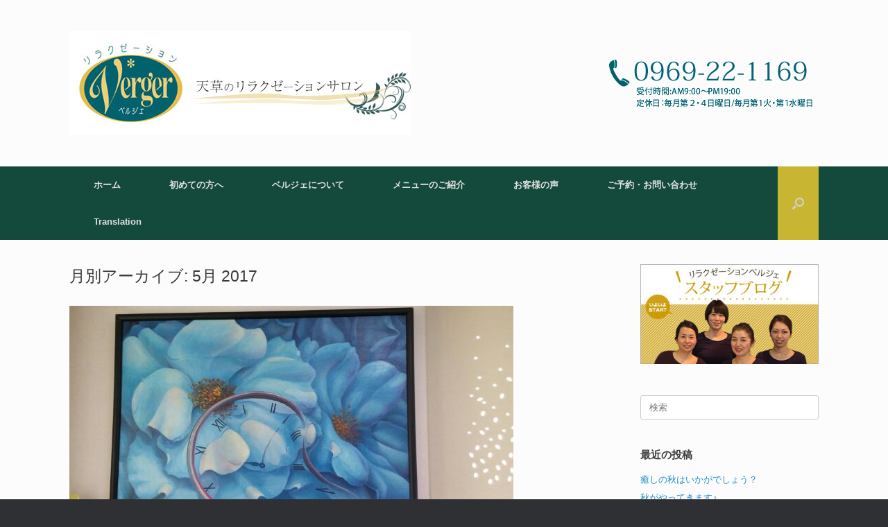

--- FILE ---
content_type: text/html; charset=UTF-8
request_url: https://verger-amakusa.com/2017/05/
body_size: 60060
content:
<!DOCTYPE html>
<html lang="ja">
<head>
	<meta charset="UTF-8" />
	<meta http-equiv="X-UA-Compatible" content="IE=10" />
	<link rel="profile" href="http://gmpg.org/xfn/11" />
	<link rel="pingback" href="https://verger-amakusa.com/wp/xmlrpc.php" />
	<title>2017年5月 &#8211; リラクゼーションエステサロン｜ベルジェ熊本天草</title>
<meta name='robots' content='max-image-preview:large' />
<link rel="alternate" type="application/rss+xml" title="リラクゼーションエステサロン｜ベルジェ熊本天草 &raquo; フィード" href="https://verger-amakusa.com/feed/" />
<link rel="alternate" type="application/rss+xml" title="リラクゼーションエステサロン｜ベルジェ熊本天草 &raquo; コメントフィード" href="https://verger-amakusa.com/comments/feed/" />
<script type="text/javascript">
/* <![CDATA[ */
window._wpemojiSettings = {"baseUrl":"https:\/\/s.w.org\/images\/core\/emoji\/14.0.0\/72x72\/","ext":".png","svgUrl":"https:\/\/s.w.org\/images\/core\/emoji\/14.0.0\/svg\/","svgExt":".svg","source":{"concatemoji":"https:\/\/verger-amakusa.com\/wp\/wp-includes\/js\/wp-emoji-release.min.js?ver=6.4.7"}};
/*! This file is auto-generated */
!function(i,n){var o,s,e;function c(e){try{var t={supportTests:e,timestamp:(new Date).valueOf()};sessionStorage.setItem(o,JSON.stringify(t))}catch(e){}}function p(e,t,n){e.clearRect(0,0,e.canvas.width,e.canvas.height),e.fillText(t,0,0);var t=new Uint32Array(e.getImageData(0,0,e.canvas.width,e.canvas.height).data),r=(e.clearRect(0,0,e.canvas.width,e.canvas.height),e.fillText(n,0,0),new Uint32Array(e.getImageData(0,0,e.canvas.width,e.canvas.height).data));return t.every(function(e,t){return e===r[t]})}function u(e,t,n){switch(t){case"flag":return n(e,"\ud83c\udff3\ufe0f\u200d\u26a7\ufe0f","\ud83c\udff3\ufe0f\u200b\u26a7\ufe0f")?!1:!n(e,"\ud83c\uddfa\ud83c\uddf3","\ud83c\uddfa\u200b\ud83c\uddf3")&&!n(e,"\ud83c\udff4\udb40\udc67\udb40\udc62\udb40\udc65\udb40\udc6e\udb40\udc67\udb40\udc7f","\ud83c\udff4\u200b\udb40\udc67\u200b\udb40\udc62\u200b\udb40\udc65\u200b\udb40\udc6e\u200b\udb40\udc67\u200b\udb40\udc7f");case"emoji":return!n(e,"\ud83e\udef1\ud83c\udffb\u200d\ud83e\udef2\ud83c\udfff","\ud83e\udef1\ud83c\udffb\u200b\ud83e\udef2\ud83c\udfff")}return!1}function f(e,t,n){var r="undefined"!=typeof WorkerGlobalScope&&self instanceof WorkerGlobalScope?new OffscreenCanvas(300,150):i.createElement("canvas"),a=r.getContext("2d",{willReadFrequently:!0}),o=(a.textBaseline="top",a.font="600 32px Arial",{});return e.forEach(function(e){o[e]=t(a,e,n)}),o}function t(e){var t=i.createElement("script");t.src=e,t.defer=!0,i.head.appendChild(t)}"undefined"!=typeof Promise&&(o="wpEmojiSettingsSupports",s=["flag","emoji"],n.supports={everything:!0,everythingExceptFlag:!0},e=new Promise(function(e){i.addEventListener("DOMContentLoaded",e,{once:!0})}),new Promise(function(t){var n=function(){try{var e=JSON.parse(sessionStorage.getItem(o));if("object"==typeof e&&"number"==typeof e.timestamp&&(new Date).valueOf()<e.timestamp+604800&&"object"==typeof e.supportTests)return e.supportTests}catch(e){}return null}();if(!n){if("undefined"!=typeof Worker&&"undefined"!=typeof OffscreenCanvas&&"undefined"!=typeof URL&&URL.createObjectURL&&"undefined"!=typeof Blob)try{var e="postMessage("+f.toString()+"("+[JSON.stringify(s),u.toString(),p.toString()].join(",")+"));",r=new Blob([e],{type:"text/javascript"}),a=new Worker(URL.createObjectURL(r),{name:"wpTestEmojiSupports"});return void(a.onmessage=function(e){c(n=e.data),a.terminate(),t(n)})}catch(e){}c(n=f(s,u,p))}t(n)}).then(function(e){for(var t in e)n.supports[t]=e[t],n.supports.everything=n.supports.everything&&n.supports[t],"flag"!==t&&(n.supports.everythingExceptFlag=n.supports.everythingExceptFlag&&n.supports[t]);n.supports.everythingExceptFlag=n.supports.everythingExceptFlag&&!n.supports.flag,n.DOMReady=!1,n.readyCallback=function(){n.DOMReady=!0}}).then(function(){return e}).then(function(){var e;n.supports.everything||(n.readyCallback(),(e=n.source||{}).concatemoji?t(e.concatemoji):e.wpemoji&&e.twemoji&&(t(e.twemoji),t(e.wpemoji)))}))}((window,document),window._wpemojiSettings);
/* ]]> */
</script>
<style id='wp-emoji-styles-inline-css' type='text/css'>

	img.wp-smiley, img.emoji {
		display: inline !important;
		border: none !important;
		box-shadow: none !important;
		height: 1em !important;
		width: 1em !important;
		margin: 0 0.07em !important;
		vertical-align: -0.1em !important;
		background: none !important;
		padding: 0 !important;
	}
</style>
<link rel='stylesheet' id='wp-block-library-css' href='https://verger-amakusa.com/wp/wp-includes/css/dist/block-library/style.min.css?ver=6.4.7' type='text/css' media='all' />
<style id='classic-theme-styles-inline-css' type='text/css'>
/*! This file is auto-generated */
.wp-block-button__link{color:#fff;background-color:#32373c;border-radius:9999px;box-shadow:none;text-decoration:none;padding:calc(.667em + 2px) calc(1.333em + 2px);font-size:1.125em}.wp-block-file__button{background:#32373c;color:#fff;text-decoration:none}
</style>
<style id='global-styles-inline-css' type='text/css'>
body{--wp--preset--color--black: #000000;--wp--preset--color--cyan-bluish-gray: #abb8c3;--wp--preset--color--white: #ffffff;--wp--preset--color--pale-pink: #f78da7;--wp--preset--color--vivid-red: #cf2e2e;--wp--preset--color--luminous-vivid-orange: #ff6900;--wp--preset--color--luminous-vivid-amber: #fcb900;--wp--preset--color--light-green-cyan: #7bdcb5;--wp--preset--color--vivid-green-cyan: #00d084;--wp--preset--color--pale-cyan-blue: #8ed1fc;--wp--preset--color--vivid-cyan-blue: #0693e3;--wp--preset--color--vivid-purple: #9b51e0;--wp--preset--gradient--vivid-cyan-blue-to-vivid-purple: linear-gradient(135deg,rgba(6,147,227,1) 0%,rgb(155,81,224) 100%);--wp--preset--gradient--light-green-cyan-to-vivid-green-cyan: linear-gradient(135deg,rgb(122,220,180) 0%,rgb(0,208,130) 100%);--wp--preset--gradient--luminous-vivid-amber-to-luminous-vivid-orange: linear-gradient(135deg,rgba(252,185,0,1) 0%,rgba(255,105,0,1) 100%);--wp--preset--gradient--luminous-vivid-orange-to-vivid-red: linear-gradient(135deg,rgba(255,105,0,1) 0%,rgb(207,46,46) 100%);--wp--preset--gradient--very-light-gray-to-cyan-bluish-gray: linear-gradient(135deg,rgb(238,238,238) 0%,rgb(169,184,195) 100%);--wp--preset--gradient--cool-to-warm-spectrum: linear-gradient(135deg,rgb(74,234,220) 0%,rgb(151,120,209) 20%,rgb(207,42,186) 40%,rgb(238,44,130) 60%,rgb(251,105,98) 80%,rgb(254,248,76) 100%);--wp--preset--gradient--blush-light-purple: linear-gradient(135deg,rgb(255,206,236) 0%,rgb(152,150,240) 100%);--wp--preset--gradient--blush-bordeaux: linear-gradient(135deg,rgb(254,205,165) 0%,rgb(254,45,45) 50%,rgb(107,0,62) 100%);--wp--preset--gradient--luminous-dusk: linear-gradient(135deg,rgb(255,203,112) 0%,rgb(199,81,192) 50%,rgb(65,88,208) 100%);--wp--preset--gradient--pale-ocean: linear-gradient(135deg,rgb(255,245,203) 0%,rgb(182,227,212) 50%,rgb(51,167,181) 100%);--wp--preset--gradient--electric-grass: linear-gradient(135deg,rgb(202,248,128) 0%,rgb(113,206,126) 100%);--wp--preset--gradient--midnight: linear-gradient(135deg,rgb(2,3,129) 0%,rgb(40,116,252) 100%);--wp--preset--font-size--small: 13px;--wp--preset--font-size--medium: 20px;--wp--preset--font-size--large: 36px;--wp--preset--font-size--x-large: 42px;--wp--preset--spacing--20: 0.44rem;--wp--preset--spacing--30: 0.67rem;--wp--preset--spacing--40: 1rem;--wp--preset--spacing--50: 1.5rem;--wp--preset--spacing--60: 2.25rem;--wp--preset--spacing--70: 3.38rem;--wp--preset--spacing--80: 5.06rem;--wp--preset--shadow--natural: 6px 6px 9px rgba(0, 0, 0, 0.2);--wp--preset--shadow--deep: 12px 12px 50px rgba(0, 0, 0, 0.4);--wp--preset--shadow--sharp: 6px 6px 0px rgba(0, 0, 0, 0.2);--wp--preset--shadow--outlined: 6px 6px 0px -3px rgba(255, 255, 255, 1), 6px 6px rgba(0, 0, 0, 1);--wp--preset--shadow--crisp: 6px 6px 0px rgba(0, 0, 0, 1);}:where(.is-layout-flex){gap: 0.5em;}:where(.is-layout-grid){gap: 0.5em;}body .is-layout-flow > .alignleft{float: left;margin-inline-start: 0;margin-inline-end: 2em;}body .is-layout-flow > .alignright{float: right;margin-inline-start: 2em;margin-inline-end: 0;}body .is-layout-flow > .aligncenter{margin-left: auto !important;margin-right: auto !important;}body .is-layout-constrained > .alignleft{float: left;margin-inline-start: 0;margin-inline-end: 2em;}body .is-layout-constrained > .alignright{float: right;margin-inline-start: 2em;margin-inline-end: 0;}body .is-layout-constrained > .aligncenter{margin-left: auto !important;margin-right: auto !important;}body .is-layout-constrained > :where(:not(.alignleft):not(.alignright):not(.alignfull)){max-width: var(--wp--style--global--content-size);margin-left: auto !important;margin-right: auto !important;}body .is-layout-constrained > .alignwide{max-width: var(--wp--style--global--wide-size);}body .is-layout-flex{display: flex;}body .is-layout-flex{flex-wrap: wrap;align-items: center;}body .is-layout-flex > *{margin: 0;}body .is-layout-grid{display: grid;}body .is-layout-grid > *{margin: 0;}:where(.wp-block-columns.is-layout-flex){gap: 2em;}:where(.wp-block-columns.is-layout-grid){gap: 2em;}:where(.wp-block-post-template.is-layout-flex){gap: 1.25em;}:where(.wp-block-post-template.is-layout-grid){gap: 1.25em;}.has-black-color{color: var(--wp--preset--color--black) !important;}.has-cyan-bluish-gray-color{color: var(--wp--preset--color--cyan-bluish-gray) !important;}.has-white-color{color: var(--wp--preset--color--white) !important;}.has-pale-pink-color{color: var(--wp--preset--color--pale-pink) !important;}.has-vivid-red-color{color: var(--wp--preset--color--vivid-red) !important;}.has-luminous-vivid-orange-color{color: var(--wp--preset--color--luminous-vivid-orange) !important;}.has-luminous-vivid-amber-color{color: var(--wp--preset--color--luminous-vivid-amber) !important;}.has-light-green-cyan-color{color: var(--wp--preset--color--light-green-cyan) !important;}.has-vivid-green-cyan-color{color: var(--wp--preset--color--vivid-green-cyan) !important;}.has-pale-cyan-blue-color{color: var(--wp--preset--color--pale-cyan-blue) !important;}.has-vivid-cyan-blue-color{color: var(--wp--preset--color--vivid-cyan-blue) !important;}.has-vivid-purple-color{color: var(--wp--preset--color--vivid-purple) !important;}.has-black-background-color{background-color: var(--wp--preset--color--black) !important;}.has-cyan-bluish-gray-background-color{background-color: var(--wp--preset--color--cyan-bluish-gray) !important;}.has-white-background-color{background-color: var(--wp--preset--color--white) !important;}.has-pale-pink-background-color{background-color: var(--wp--preset--color--pale-pink) !important;}.has-vivid-red-background-color{background-color: var(--wp--preset--color--vivid-red) !important;}.has-luminous-vivid-orange-background-color{background-color: var(--wp--preset--color--luminous-vivid-orange) !important;}.has-luminous-vivid-amber-background-color{background-color: var(--wp--preset--color--luminous-vivid-amber) !important;}.has-light-green-cyan-background-color{background-color: var(--wp--preset--color--light-green-cyan) !important;}.has-vivid-green-cyan-background-color{background-color: var(--wp--preset--color--vivid-green-cyan) !important;}.has-pale-cyan-blue-background-color{background-color: var(--wp--preset--color--pale-cyan-blue) !important;}.has-vivid-cyan-blue-background-color{background-color: var(--wp--preset--color--vivid-cyan-blue) !important;}.has-vivid-purple-background-color{background-color: var(--wp--preset--color--vivid-purple) !important;}.has-black-border-color{border-color: var(--wp--preset--color--black) !important;}.has-cyan-bluish-gray-border-color{border-color: var(--wp--preset--color--cyan-bluish-gray) !important;}.has-white-border-color{border-color: var(--wp--preset--color--white) !important;}.has-pale-pink-border-color{border-color: var(--wp--preset--color--pale-pink) !important;}.has-vivid-red-border-color{border-color: var(--wp--preset--color--vivid-red) !important;}.has-luminous-vivid-orange-border-color{border-color: var(--wp--preset--color--luminous-vivid-orange) !important;}.has-luminous-vivid-amber-border-color{border-color: var(--wp--preset--color--luminous-vivid-amber) !important;}.has-light-green-cyan-border-color{border-color: var(--wp--preset--color--light-green-cyan) !important;}.has-vivid-green-cyan-border-color{border-color: var(--wp--preset--color--vivid-green-cyan) !important;}.has-pale-cyan-blue-border-color{border-color: var(--wp--preset--color--pale-cyan-blue) !important;}.has-vivid-cyan-blue-border-color{border-color: var(--wp--preset--color--vivid-cyan-blue) !important;}.has-vivid-purple-border-color{border-color: var(--wp--preset--color--vivid-purple) !important;}.has-vivid-cyan-blue-to-vivid-purple-gradient-background{background: var(--wp--preset--gradient--vivid-cyan-blue-to-vivid-purple) !important;}.has-light-green-cyan-to-vivid-green-cyan-gradient-background{background: var(--wp--preset--gradient--light-green-cyan-to-vivid-green-cyan) !important;}.has-luminous-vivid-amber-to-luminous-vivid-orange-gradient-background{background: var(--wp--preset--gradient--luminous-vivid-amber-to-luminous-vivid-orange) !important;}.has-luminous-vivid-orange-to-vivid-red-gradient-background{background: var(--wp--preset--gradient--luminous-vivid-orange-to-vivid-red) !important;}.has-very-light-gray-to-cyan-bluish-gray-gradient-background{background: var(--wp--preset--gradient--very-light-gray-to-cyan-bluish-gray) !important;}.has-cool-to-warm-spectrum-gradient-background{background: var(--wp--preset--gradient--cool-to-warm-spectrum) !important;}.has-blush-light-purple-gradient-background{background: var(--wp--preset--gradient--blush-light-purple) !important;}.has-blush-bordeaux-gradient-background{background: var(--wp--preset--gradient--blush-bordeaux) !important;}.has-luminous-dusk-gradient-background{background: var(--wp--preset--gradient--luminous-dusk) !important;}.has-pale-ocean-gradient-background{background: var(--wp--preset--gradient--pale-ocean) !important;}.has-electric-grass-gradient-background{background: var(--wp--preset--gradient--electric-grass) !important;}.has-midnight-gradient-background{background: var(--wp--preset--gradient--midnight) !important;}.has-small-font-size{font-size: var(--wp--preset--font-size--small) !important;}.has-medium-font-size{font-size: var(--wp--preset--font-size--medium) !important;}.has-large-font-size{font-size: var(--wp--preset--font-size--large) !important;}.has-x-large-font-size{font-size: var(--wp--preset--font-size--x-large) !important;}
.wp-block-navigation a:where(:not(.wp-element-button)){color: inherit;}
:where(.wp-block-post-template.is-layout-flex){gap: 1.25em;}:where(.wp-block-post-template.is-layout-grid){gap: 1.25em;}
:where(.wp-block-columns.is-layout-flex){gap: 2em;}:where(.wp-block-columns.is-layout-grid){gap: 2em;}
.wp-block-pullquote{font-size: 1.5em;line-height: 1.6;}
</style>
<link rel='stylesheet' id='bogo-css' href='https://verger-amakusa.com/wp/wp-content/plugins/bogo/includes/css/style.css?ver=3.7' type='text/css' media='all' />
<link rel='stylesheet' id='contact-form-7-css' href='https://verger-amakusa.com/wp/wp-content/plugins/contact-form-7/includes/css/styles.css?ver=5.8.4' type='text/css' media='all' />
<link rel='stylesheet' id='vantage-style-css' href='https://verger-amakusa.com/wp/wp-content/themes/vantage/style.css?ver=1.20.18' type='text/css' media='all' />
<link rel='stylesheet' id='font-awesome-css' href='https://verger-amakusa.com/wp/wp-content/themes/vantage/fontawesome/css/font-awesome.css?ver=4.6.2' type='text/css' media='all' />
<script type="text/javascript" src="https://verger-amakusa.com/wp/wp-includes/js/jquery/jquery.min.js?ver=3.7.1" id="jquery-core-js"></script>
<script type="text/javascript" src="https://verger-amakusa.com/wp/wp-includes/js/jquery/jquery-migrate.min.js?ver=3.4.1" id="jquery-migrate-js"></script>
<script type="text/javascript" src="https://verger-amakusa.com/wp/wp-content/themes/vantage/js/jquery.flexslider.min.js?ver=2.1" id="jquery-flexslider-js"></script>
<script type="text/javascript" src="https://verger-amakusa.com/wp/wp-content/themes/vantage/js/jquery.touchSwipe.min.js?ver=1.6.6" id="jquery-touchswipe-js"></script>
<script type="text/javascript" id="vantage-main-js-extra">
/* <![CDATA[ */
var vantage = {"fitvids":"1"};
/* ]]> */
</script>
<script type="text/javascript" src="https://verger-amakusa.com/wp/wp-content/themes/vantage/js/jquery.theme-main.min.js?ver=1.20.18" id="vantage-main-js"></script>
<script type="text/javascript" src="https://verger-amakusa.com/wp/wp-content/themes/vantage/js/jquery.fitvids.min.js?ver=1.0" id="jquery-fitvids-js"></script>
<!--[if lt IE 9]>
<script type="text/javascript" src="https://verger-amakusa.com/wp/wp-content/themes/vantage/js/html5.min.js?ver=3.7.3" id="vantage-html5-js"></script>
<![endif]-->
<!--[if (gte IE 6)&(lte IE 8)]>
<script type="text/javascript" src="https://verger-amakusa.com/wp/wp-content/themes/vantage/js/selectivizr.min.js?ver=1.0.3b" id="vantage-selectivizr-js"></script>
<![endif]-->
<link rel="https://api.w.org/" href="https://verger-amakusa.com/wp-json/" /><link rel="EditURI" type="application/rsd+xml" title="RSD" href="https://verger-amakusa.com/wp/xmlrpc.php?rsd" />
<meta name="generator" content="WordPress 6.4.7" />
<link rel="alternate" hreflang="ja" href="https://verger-amakusa.com/2017/05/" />
<link rel="alternate" hreflang="en-US" href="https://verger-amakusa.com/en/2017/05/" />
<meta name="viewport" content="width=device-width, initial-scale=1" />		<style type="text/css" media="screen">
			#footer-widgets .widget { width: 25%; }
			#masthead-widgets .widget { width: 100%; }
		</style>
		<style type="text/css" id="vantage-footer-widgets">#footer-widgets aside { width : 25%; }</style> <style type="text/css" id="customizer-css">#masthead.site-header .hgroup .site-title, #masthead.masthead-logo-in-menu .logo > .site-title { font-size: 36px } a.button, button, html input[type="button"], input[type="reset"], input[type="submit"], .post-navigation a, #image-navigation a, article.post .more-link, article.page .more-link, .paging-navigation a, .woocommerce #page-wrapper .button, .woocommerce a.button, .woocommerce .checkout-button, .woocommerce input.button, #infinite-handle span button { text-shadow: none } a.button, button, html input[type="button"], input[type="reset"], input[type="submit"], .post-navigation a, #image-navigation a, article.post .more-link, article.page .more-link, .paging-navigation a, .woocommerce #page-wrapper .button, .woocommerce a.button, .woocommerce .checkout-button, .woocommerce input.button, .woocommerce #respond input#submit.alt, .woocommerce a.button.alt, .woocommerce button.button.alt, .woocommerce input.button.alt, #infinite-handle span { -webkit-box-shadow: none; -moz-box-shadow: none; box-shadow: none } </style><link rel="icon" href="https://verger-amakusa.com/wp/wp-content/uploads/2022/09/cropped-logo512-512-32x32.gif" sizes="32x32" />
<link rel="icon" href="https://verger-amakusa.com/wp/wp-content/uploads/2022/09/cropped-logo512-512-192x192.gif" sizes="192x192" />
<link rel="apple-touch-icon" href="https://verger-amakusa.com/wp/wp-content/uploads/2022/09/cropped-logo512-512-180x180.gif" />
<meta name="msapplication-TileImage" content="https://verger-amakusa.com/wp/wp-content/uploads/2022/09/cropped-logo512-512-270x270.gif" />
		<style type="text/css" id="wp-custom-css">
			

.main-navigation {
    margin: 0 -35px;
    background: #144a3b;
    position: relative;
    font-size: 0;
    z-index: 1499;
}

.main-navigation ul li:hover > a, .main-navigation ul li.focus > a {
    background: #c8b633;
    color: #ffffff;
}

#colophon {
    margin-bottom: 20px;
    background: #144a3b;
    padding: 30px;
}

.main-navigation ul ul li:hover > a, .main-navigation ul ul li.focus > a {
    background: #c8b633;
    color: #ffffff;
}
#search-icon #search-icon-icon:hover, #search-icon #search-icon-icon:focus {
    background-color: #c8b633;
}

  /*#scroll-to-top .vantage-icon-arrow-up {
    font-size: 18px; 
    display: block;
    width: 18px;
    height: 18px;
     color: #ffffff; 
    background: url(http://www.givers.ne.jp/wp/wp-content/themes/vantage/images/sprites-1-1-12.png) no-repeat -100px -45px;
} 
*/
#scroll-to-top {
    position: fixed;
    bottom: 20px;
    right: 20px;
    padding: 20px;
    -webkit-border-radius: 3px;
    -moz-border-radius: 3px;
    border-radius: 3px;
    text-decoration: none;
    -ms-transform: scale(0, 0);
    -webkit-transform: scale(0, 0);
    transform: scale(0, 0);
    opacity: 0;
    -webkit-transition: all 0.2s ease;
    -moz-transition: all 0.2s ease;
    -o-transition: all 0.2s ease;
    transition: all 0.2s ease;
	background: url(http://verger-amakusa.sakura.ne.jp/wp/wp-content/themes/vantage/images/sprites-1-1-12.png) no-repeat -84px -27px;
}

#scroll-to-top .vantage-icon-arrow-up {
    font-size: 18px;
    display: block;
    width: 18px;
    height: 18px;
    /* color: #ffffff; */
}

#search-icon #search-icon-icon .vantage-icon-search {
    position: absolute;
    top: 50%;
    left: 50%;
    width: 17px;
    height: 17px;
    background: url(http://verger-amakusa.sakura.ne.jp/wp/wp-content/themes/vantage/images/sprites-1-1-12.png) no-repeat -1px -26px;
    display: block;
    margin-left: -8.5px;
    margin-top: -8px;
    /* font-size: 17px; */
}

#search-icon #search-icon-icon {
    -ms-box-sizing: border-box;
    -moz-box-sizing: border-box;
    -webkit-box-sizing: border-box;
    box-sizing: border-box;
    position: relative;
    display: block;
    cursor: pointer;
    background-color: #c8b633;
    width: 59px;
    height: 100%;
}

#search-icon #search-icon-icon:hover, #search-icon #search-icon-icon:focus {
    background-color: #c7b21a;
}

.vantage-icon-search:before {
    /* content: "\e604"; */
}		</style>
		</head>

<body class="archive date ja responsive layout-full no-js has-sidebar has-menu-search page-layout-default">


<div id="page-wrapper">

	<a class="skip-link screen-reader-text" href="#content">コンテンツへスキップ</a>

	
	
		<header id="masthead" class="site-header" role="banner">

	<div class="hgroup full-container ">

		
			<div class="logo-wrapper">
				<a href="https://verger-amakusa.com/" title="リラクゼーションエステサロン｜ベルジェ熊本天草" rel="home" class="logo">
					<img src="https://verger-amakusa.com/wp/wp-content/uploads/2015/10/logo492-150.jpg"  class="logo-height-constrain"  width="492"  height="150"  alt="リラクゼーションエステサロン｜ベルジェ熊本天草ロゴ"  />				</a>
							</div>

			
				<div id="header-sidebar" >
					<aside id="text-2" class="widget widget_text">			<div class="textwidget"><a href="tel:0969221169">
<img src="https://verger-amakusa.com/wp/wp-content/uploads/2022/03/contact3.png"></a></div>
		</aside>				</div>

			
		
	</div><!-- .hgroup.full-container -->

	
<nav class="site-navigation main-navigation primary use-sticky-menu">

	<div class="full-container">
				
					<div class="menu-%e3%82%b0%e3%83%ad%e3%83%bc%e3%83%90%e3%83%ab%e3%83%8a%e3%83%93-container"><ul id="menu-%e3%82%b0%e3%83%ad%e3%83%bc%e3%83%90%e3%83%ab%e3%83%8a%e3%83%93" class="menu"><li id="menu-item-42" class="menu-item menu-item-type-custom menu-item-object-custom menu-item-home menu-item-42"><a href="https://verger-amakusa.com/"><span class="icon"></span>ホーム</a></li>
<li id="menu-item-43" class="menu-item menu-item-type-custom menu-item-object-custom menu-item-has-children menu-item-43"><a><span class="icon"></span>初めての方へ</a>
<ul class="sub-menu">
	<li id="menu-item-92" class="menu-item menu-item-type-post_type menu-item-object-page menu-item-92"><a href="https://verger-amakusa.com/whatsverger/">ベルジェとは？</a></li>
	<li id="menu-item-38" class="menu-item menu-item-type-post_type menu-item-object-page menu-item-38"><a href="https://verger-amakusa.com/nagare/">ご利用の流れ</a></li>
</ul>
</li>
<li id="menu-item-44" class="menu-item menu-item-type-custom menu-item-object-custom menu-item-has-children menu-item-44"><a href="#"><span class="icon"></span>ベルジェについて</a>
<ul class="sub-menu">
	<li id="menu-item-39" class="menu-item menu-item-type-post_type menu-item-object-page menu-item-39"><a href="https://verger-amakusa.com/salon/">サロンのご紹介</a></li>
	<li id="menu-item-132" class="menu-item menu-item-type-post_type menu-item-object-page menu-item-132"><a href="https://verger-amakusa.com/staff/">スタッフのご紹介</a></li>
	<li id="menu-item-329" class="menu-item menu-item-type-taxonomy menu-item-object-category menu-item-329"><a href="https://verger-amakusa.com/category/blog/">スタッフブログ</a></li>
	<li id="menu-item-45" class="menu-item menu-item-type-post_type menu-item-object-page menu-item-45"><a href="https://verger-amakusa.com/map/">アクセスマップ</a></li>
</ul>
</li>
<li id="menu-item-1470" class="menu-item menu-item-type-custom menu-item-object-custom menu-item-has-children menu-item-1470"><a href="#"><span class="icon"></span>メニューのご紹介</a>
<ul class="sub-menu">
	<li id="menu-item-41" class="menu-item menu-item-type-post_type menu-item-object-page menu-item-41"><a href="https://verger-amakusa.com/menu/">全メニュー</a></li>
	<li id="menu-item-727" class="menu-item menu-item-type-post_type menu-item-object-post menu-item-727"><a href="https://verger-amakusa.com/2015/10/30/blog_2015_10_31/">【エアーツイスター骨盤矯正】導入</a></li>
	<li id="menu-item-1469" class="menu-item menu-item-type-post_type menu-item-object-page menu-item-1469"><a href="https://verger-amakusa.com/whole-body-menu/">全身メニュー</a></li>
	<li id="menu-item-745" class="menu-item menu-item-type-post_type menu-item-object-page menu-item-745"><a href="https://verger-amakusa.com/facial-menu/">フェイシャルメニュー</a></li>
	<li id="menu-item-744" class="menu-item menu-item-type-post_type menu-item-object-page menu-item-744"><a href="https://verger-amakusa.com/diet-menu/">ダイエットメニュー</a></li>
	<li id="menu-item-743" class="menu-item menu-item-type-post_type menu-item-object-page menu-item-743"><a href="https://verger-amakusa.com/bridal-menu/">ブライダルメニュー</a></li>
	<li id="menu-item-742" class="menu-item menu-item-type-post_type menu-item-object-page menu-item-742"><a href="https://verger-amakusa.com/single-item-menu/">単品メニュー</a></li>
</ul>
</li>
<li id="menu-item-162" class="menu-item menu-item-type-post_type menu-item-object-page menu-item-162"><a href="https://verger-amakusa.com/koe/">お客様の声</a></li>
<li id="menu-item-48" class="menu-item menu-item-type-custom menu-item-object-custom menu-item-has-children menu-item-48"><a href="#"><span class="icon"></span>ご予約・お問い合わせ</a>
<ul class="sub-menu">
	<li id="menu-item-1238" class="menu-item menu-item-type-post_type menu-item-object-page menu-item-1238"><a href="https://verger-amakusa.com/line_otoiawase/">お問い合わせ</a></li>
	<li id="menu-item-37" class="menu-item menu-item-type-post_type menu-item-object-page menu-item-37"><a href="https://verger-amakusa.com/yoyaku/">ご予約</a></li>
</ul>
</li>
<li id="menu-item-1482" class="menu-item menu-item-type-custom menu-item-object-custom menu-item-has-children menu-item-1482"><a><span class="icon"></span>Translation</a>
<ul class="sub-menu">
	<li id="menu-item-1483" class="menu-item menu-item-type-custom menu-item-object-custom menu-item-home menu-item-1483"><a href="https://verger-amakusa.com/"><span class="icon"></span>Japanese/日本語</a></li>
	<li id="menu-item-1484" class="menu-item menu-item-type-custom menu-item-object-custom menu-item-1484"><a href="https://verger-amakusa.com/en"><span class="icon"></span>English/英語</a></li>
</ul>
</li>
</ul></div>		
		
					<div id="search-icon">
				<div id="search-icon-icon" tabindex="0" role="button" aria-label="検索を開く"><div class="vantage-icon-search"></div></div>
				
<form method="get" class="searchform" action="https://verger-amakusa.com/" role="search">
	<label for="search-form" class="screen-reader-text">検索対象:</label>
	<input type="search" name="s" class="field" id="search-form" value="" placeholder="検索"/>
</form>
			</div>
					</div>
</nav><!-- .site-navigation .main-navigation -->

</header><!-- #masthead .site-header -->

	
	
	
	
	<div id="main" class="site-main">
		<div class="full-container">
			
<section id="primary" class="content-area">
	<div id="content" class="site-content" role="main">

		<header class="page-header">
			<h1 id="page-title">月別アーカイブ: <span>5月 2017</span></h1>
					</header><!-- .page-header -->

		
		
		
<article id="post-529" class="post-529 post type-post status-publish format-standard has-post-thumbnail hentry category-staff category-new ja post-with-thumbnail post-with-thumbnail-large">

	
	<div class="entry-main">

		
		<header class="entry-header">
							<div class="entry-thumbnail">
					<a href="https://verger-amakusa.com/2017/05/31/%e3%83%99%e3%83%ab%e3%82%b8%e3%82%a7%e3%81%ae%e7%b5%b5%e3%81%8c%e3%83%bb%e3%83%bb%e3%83%bb%e2%99%aa/"><img width="640" height="360" src="https://verger-amakusa.com/wp/wp-content/uploads/2017/05/1495682810397.jpg" class="attachment-post-thumbnail size-post-thumbnail wp-post-image" alt="" decoding="async" fetchpriority="high" srcset="https://verger-amakusa.com/wp/wp-content/uploads/2017/05/1495682810397.jpg 640w, https://verger-amakusa.com/wp/wp-content/uploads/2017/05/1495682810397-300x169.jpg 300w" sizes="(max-width: 640px) 100vw, 640px" /></a>
				</div>
			
			<h1 class="entry-title"><a href="https://verger-amakusa.com/2017/05/31/%e3%83%99%e3%83%ab%e3%82%b8%e3%82%a7%e3%81%ae%e7%b5%b5%e3%81%8c%e3%83%bb%e3%83%bb%e3%83%bb%e2%99%aa/" title="ベルジェの絵が・・・♪ へのパーマリンク" rel="bookmark">ベルジェの絵が・・・♪</a></h1>

							<div class="entry-meta">
					投稿日: <a href="https://verger-amakusa.com/2017/05/31/%e3%83%99%e3%83%ab%e3%82%b8%e3%82%a7%e3%81%ae%e7%b5%b5%e3%81%8c%e3%83%bb%e3%83%bb%e3%83%bb%e2%99%aa/" title="5:52 PM" rel="bookmark"><time class="entry-date" datetime="2017-05-31T17:52:37+09:00">2017年5月31日</time></a><time class="updated" datetime="2017-05-31T17:52:37+09:00">2017年5月31日</time> <span class="byline"> by <span class="author vcard"><a class="url fn n" href="https://verger-amakusa.com/author/kanri/" title="kanri のすべての投稿を表示" rel="author">kanri</a></span></span> 				</div><!-- .entry-meta -->
			
		</header><!-- .entry-header -->

					<div class="entry-content">
				<p>2017年５月３１日</p>
<p>こんにちは(*^▽^*)</p>
<p>運動会シーズン！「日焼けした～(・・;)」という声を最近よく耳にします。</p>
<p>定期的なベルジェのお手入れで日焼けに負けない肌作りをしていきましょう♪</p>
<p>&nbsp;</p>
<p>話は変わりますが、ベルジェに飾ってある絵・・・定期的に変わっているのはご存知ですか？</p>
<p>はいっ！！夏バージョンに変わりました♪</p>
<p><img decoding="async" class="aligncenter size-medium wp-image-530" src="http://verger-amakusa.sakura.ne.jp/wp/wp-content/uploads/2017/05/1495682810397-300x169.jpg" alt="1495682810397" width="300" height="169" srcset="https://verger-amakusa.com/wp/wp-content/uploads/2017/05/1495682810397-300x169.jpg 300w, https://verger-amakusa.com/wp/wp-content/uploads/2017/05/1495682810397.jpg 640w" sizes="(max-width: 300px) 100vw, 300px" />バラの絵が多いまちこさんの絵・・・繊細でうっとりします(^.^)</p>
<p>是非、見にいらして下さいね。</p>
<p>&nbsp;</p>
<p>&nbsp;</p>
															</div><!-- .entry-content -->
		
		
	</div>

</article><!-- #post-529 -->

	
		
<article id="post-520" class="post-520 post type-post status-publish format-standard has-post-thumbnail hentry category-blog category-new ja post-with-thumbnail post-with-thumbnail-large">

	
	<div class="entry-main">

		
		<header class="entry-header">
							<div class="entry-thumbnail">
					<a href="https://verger-amakusa.com/2017/05/25/%e5%92%b2%e3%81%8d%e3%81%be%e3%81%97%e3%81%9f%e2%99%aa/"><img width="720" height="380" src="https://verger-amakusa.com/wp/wp-content/uploads/2017/05/DSC_1897-e1495179672111-720x380.jpg" class="attachment-post-thumbnail size-post-thumbnail wp-post-image" alt="" decoding="async" /></a>
				</div>
			
			<h1 class="entry-title"><a href="https://verger-amakusa.com/2017/05/25/%e5%92%b2%e3%81%8d%e3%81%be%e3%81%97%e3%81%9f%e2%99%aa/" title="咲きました♪ へのパーマリンク" rel="bookmark">咲きました♪</a></h1>

							<div class="entry-meta">
					投稿日: <a href="https://verger-amakusa.com/2017/05/25/%e5%92%b2%e3%81%8d%e3%81%be%e3%81%97%e3%81%9f%e2%99%aa/" title="12:30 PM" rel="bookmark"><time class="entry-date" datetime="2017-05-25T12:30:07+09:00">2017年5月25日</time></a><time class="updated" datetime="2017-05-25T12:30:07+09:00">2017年5月25日</time> <span class="byline"> by <span class="author vcard"><a class="url fn n" href="https://verger-amakusa.com/author/kanri/" title="kanri のすべての投稿を表示" rel="author">kanri</a></span></span> 				</div><!-- .entry-meta -->
			
		</header><!-- .entry-header -->

					<div class="entry-content">
				<p>H29年5月25日（木）</p>
<p>こんにちは(*^▽^*)</p>
<p>多肉植物ブームが継続中のあっこです☆</p>
<p>『はじめての多肉植物』的な本まで購入してお勉強中です(^^)</p>
<p>日々癒されております(^^♪</p>
<p>そんな多肉に嬉しい変化があったのでご報告を(笑)</p>
<p><img loading="lazy" decoding="async" class="aligncenter size-medium wp-image-521" src="http://verger-amakusa.sakura.ne.jp/wp/wp-content/uploads/2017/05/DSC_1752-e1495179496736-169x300.jpg" alt="DSC_1752" width="169" height="300" srcset="https://verger-amakusa.com/wp/wp-content/uploads/2017/05/DSC_1752-e1495179496736-169x300.jpg 169w, https://verger-amakusa.com/wp/wp-content/uploads/2017/05/DSC_1752-e1495179496736-576x1024.jpg 576w" sizes="(max-width: 169px) 100vw, 169px" /></p>
<p>にょきっ</p>
<p><img loading="lazy" decoding="async" class="aligncenter size-medium wp-image-522" src="http://verger-amakusa.sakura.ne.jp/wp/wp-content/uploads/2017/05/DSC_1809-e1495179634789-169x300.jpg" alt="DSC_1809" width="169" height="300" srcset="https://verger-amakusa.com/wp/wp-content/uploads/2017/05/DSC_1809-e1495179634789-169x300.jpg 169w, https://verger-amakusa.com/wp/wp-content/uploads/2017/05/DSC_1809-e1495179634789-576x1024.jpg 576w" sizes="(max-width: 169px) 100vw, 169px" />びよーん</p>
<p><img loading="lazy" decoding="async" class="aligncenter size-medium wp-image-523" src="http://verger-amakusa.sakura.ne.jp/wp/wp-content/uploads/2017/05/DSC_1841-e1495179657759-169x300.jpg" alt="DSC_1841" width="169" height="300" srcset="https://verger-amakusa.com/wp/wp-content/uploads/2017/05/DSC_1841-e1495179657759-169x300.jpg 169w, https://verger-amakusa.com/wp/wp-content/uploads/2017/05/DSC_1841-e1495179657759-576x1024.jpg 576w" sizes="(max-width: 169px) 100vw, 169px" />そしてついに…</p>
<p>&nbsp;</p>
<p><a href="http://verger-amakusa.sakura.ne.jp/wp/wp-content/uploads/2017/05/DSC_1897-e1495179672111.jpg"><img loading="lazy" decoding="async" class="aligncenter size-medium wp-image-524" src="http://verger-amakusa.sakura.ne.jp/wp/wp-content/uploads/2017/05/DSC_1897-e1495179672111-169x300.jpg" alt="DSC_1897" width="169" height="300" srcset="https://verger-amakusa.com/wp/wp-content/uploads/2017/05/DSC_1897-e1495179672111-169x300.jpg 169w, https://verger-amakusa.com/wp/wp-content/uploads/2017/05/DSC_1897-e1495179672111-576x1024.jpg 576w" sizes="(max-width: 169px) 100vw, 169px" /></a>ぱっかーん☆</p>
<p>花を咲かせました！これまたかわいいお花で…うれしかったです(*^▽^*)</p>
															</div><!-- .entry-content -->
		
		
	</div>

</article><!-- #post-520 -->

	
		
<article id="post-514" class="post-514 post type-post status-publish format-standard has-post-thumbnail hentry category-blog category-new ja post-with-thumbnail post-with-thumbnail-large">

	
	<div class="entry-main">

		
		<header class="entry-header">
							<div class="entry-thumbnail">
					<a href="https://verger-amakusa.com/2017/05/17/%e3%81%93%e3%82%93%e3%81%aa%e6%97%a5%e3%81%ab%e3%81%af%e3%83%97%e3%83%ad%e3%83%9a%e3%83%a9%e3%83%97%e3%83%ac%e3%83%bc%e3%83%88%e3%81%b8%e2%99%aa/"><img width="720" height="380" src="https://verger-amakusa.com/wp/wp-content/uploads/2017/05/IMG_2028-720x380.jpg" class="attachment-post-thumbnail size-post-thumbnail wp-post-image" alt="" decoding="async" loading="lazy" /></a>
				</div>
			
			<h1 class="entry-title"><a href="https://verger-amakusa.com/2017/05/17/%e3%81%93%e3%82%93%e3%81%aa%e6%97%a5%e3%81%ab%e3%81%af%e3%83%97%e3%83%ad%e3%83%9a%e3%83%a9%e3%83%97%e3%83%ac%e3%83%bc%e3%83%88%e3%81%b8%e2%99%aa/" title="こんな日にはプロペラプレートへ♪ へのパーマリンク" rel="bookmark">こんな日にはプロペラプレートへ♪</a></h1>

							<div class="entry-meta">
					投稿日: <a href="https://verger-amakusa.com/2017/05/17/%e3%81%93%e3%82%93%e3%81%aa%e6%97%a5%e3%81%ab%e3%81%af%e3%83%97%e3%83%ad%e3%83%9a%e3%83%a9%e3%83%97%e3%83%ac%e3%83%bc%e3%83%88%e3%81%b8%e2%99%aa/" title="4:45 PM" rel="bookmark"><time class="entry-date" datetime="2017-05-17T16:45:47+09:00">2017年5月17日</time></a><time class="updated" datetime="2017-05-17T16:47:22+09:00">2017年5月17日</time> <span class="byline"> by <span class="author vcard"><a class="url fn n" href="https://verger-amakusa.com/author/kanri/" title="kanri のすべての投稿を表示" rel="author">kanri</a></span></span> 				</div><!-- .entry-meta -->
			
		</header><!-- .entry-header -->

					<div class="entry-content">
				<p>H29.05.17（水）</p>
<p>お天気のいい日が続いています。</p>
<p>今朝は少しヒンヤリして気持ちが良かったです(*&#8217;▽&#8217;)</p>
<p>こんな気持ちのいい日には、ゆっくり海を眺めながらのランチもいいものですね♪</p>
<p>ということで、、、</p>
<p>海を眺めながらランチが出来る(^^♪プロペラプレートをご紹介しまーす！！</p>
<p>場所は鬼池港の近く、、長崎行きのフェリーとキラキラ光る海にうっとりしながら。。。</p>
<p>まずは前菜。。。スープが絶品！</p>
<p><img loading="lazy" decoding="async" class="aligncenter size-medium wp-image-515" src="http://verger-amakusa.sakura.ne.jp/wp/wp-content/uploads/2017/05/IMG_2026-300x225.jpg" alt="IMG_2026" width="300" height="225" srcset="https://verger-amakusa.com/wp/wp-content/uploads/2017/05/IMG_2026-300x225.jpg 300w, https://verger-amakusa.com/wp/wp-content/uploads/2017/05/IMG_2026-1024x768.jpg 1024w, https://verger-amakusa.com/wp/wp-content/uploads/2017/05/IMG_2026.jpg 2016w" sizes="(max-width: 300px) 100vw, 300px" /></p>
<p>そして食欲をそそるカラフルなドライカレー♪</p>
<p><img loading="lazy" decoding="async" class="aligncenter size-medium wp-image-516" src="http://verger-amakusa.sakura.ne.jp/wp/wp-content/uploads/2017/05/IMG_2028-300x225.jpg" alt="IMG_2028" width="300" height="225" srcset="https://verger-amakusa.com/wp/wp-content/uploads/2017/05/IMG_2028-300x225.jpg 300w, https://verger-amakusa.com/wp/wp-content/uploads/2017/05/IMG_2028-1024x768.jpg 1024w, https://verger-amakusa.com/wp/wp-content/uploads/2017/05/IMG_2028.jpg 2016w" sizes="(max-width: 300px) 100vw, 300px" />最後に手作りのシフォンケーキ♪♪</p>
<p><img loading="lazy" decoding="async" class="aligncenter size-medium wp-image-517" src="http://verger-amakusa.sakura.ne.jp/wp/wp-content/uploads/2017/05/IMG_2031-300x225.jpg" alt="IMG_2031" width="300" height="225" srcset="https://verger-amakusa.com/wp/wp-content/uploads/2017/05/IMG_2031-300x225.jpg 300w, https://verger-amakusa.com/wp/wp-content/uploads/2017/05/IMG_2031-1024x768.jpg 1024w, https://verger-amakusa.com/wp/wp-content/uploads/2017/05/IMG_2031.jpg 2016w" sizes="(max-width: 300px) 100vw, 300px" />どれを食べても美味しい(*&#8217;▽&#8217;)しかも器が可愛い！</p>
<p>幸せな気分になれる場所でした。</p>
															</div><!-- .entry-content -->
		
		
	</div>

</article><!-- #post-514 -->

	
		
<article id="post-507" class="post-507 post type-post status-publish format-standard has-post-thumbnail hentry category-blog category-new ja post-with-thumbnail post-with-thumbnail-large">

	
	<div class="entry-main">

		
		<header class="entry-header">
							<div class="entry-thumbnail">
					<a href="https://verger-amakusa.com/2017/05/10/%e5%b9%a3%e7%ab%8b%e7%a5%9e%e5%ae%ae%e3%81%ab%e8%a1%8c%e3%81%a3%e3%81%a6%e5%8f%82%e3%82%8a%e3%81%be%e3%81%97%e3%81%9f%e2%99%aa/"><img width="640" height="380" src="https://verger-amakusa.com/wp/wp-content/uploads/2017/05/heitate106-640x380.jpg" class="attachment-post-thumbnail size-post-thumbnail wp-post-image" alt="" decoding="async" loading="lazy" /></a>
				</div>
			
			<h1 class="entry-title"><a href="https://verger-amakusa.com/2017/05/10/%e5%b9%a3%e7%ab%8b%e7%a5%9e%e5%ae%ae%e3%81%ab%e8%a1%8c%e3%81%a3%e3%81%a6%e5%8f%82%e3%82%8a%e3%81%be%e3%81%97%e3%81%9f%e2%99%aa/" title="幣立神宮に行って参りました♪ へのパーマリンク" rel="bookmark">幣立神宮に行って参りました♪</a></h1>

							<div class="entry-meta">
					投稿日: <a href="https://verger-amakusa.com/2017/05/10/%e5%b9%a3%e7%ab%8b%e7%a5%9e%e5%ae%ae%e3%81%ab%e8%a1%8c%e3%81%a3%e3%81%a6%e5%8f%82%e3%82%8a%e3%81%be%e3%81%97%e3%81%9f%e2%99%aa/" title="5:59 PM" rel="bookmark"><time class="entry-date" datetime="2017-05-10T17:59:57+09:00">2017年5月10日</time></a><time class="updated" datetime="2017-05-10T17:59:57+09:00">2017年5月10日</time> <span class="byline"> by <span class="author vcard"><a class="url fn n" href="https://verger-amakusa.com/author/kanri/" title="kanri のすべての投稿を表示" rel="author">kanri</a></span></span> 				</div><!-- .entry-meta -->
			
		</header><!-- .entry-header -->

					<div class="entry-content">
				<p>H29年5月10日（水）</p>
<p>5月2日、晴天、幣立神宮日帰り旅行行って参りました(*&#8217;▽&#8217;)</p>
<p>お客様11名の参加がありワイワイ言いながらの楽しい車内♪あっという間に山都町幣立神宮に到着しました。</p>
<p><img loading="lazy" decoding="async" class="aligncenter size-medium wp-image-508" src="http://verger-amakusa.sakura.ne.jp/wp/wp-content/uploads/2017/05/heitate106-300x225.jpg" alt="heitate106" width="300" height="225" srcset="https://verger-amakusa.com/wp/wp-content/uploads/2017/05/heitate106-300x225.jpg 300w, https://verger-amakusa.com/wp/wp-content/uploads/2017/05/heitate106.jpg 640w" sizes="(max-width: 300px) 100vw, 300px" /></p>
<p>神々しい木々に囲まれた幣立神宮！！パワーを沢山頂きました。</p>
<p>幣立神宮に1時間の滞在後・・・昼食の場所、高千穂へ</p>
<p>山の学校レストランにてお野菜中心のお食事を堪能!(^^)!</p>
<p><img loading="lazy" decoding="async" class="aligncenter size-medium wp-image-510" src="http://verger-amakusa.sakura.ne.jp/wp/wp-content/uploads/2017/05/IMG_2345-300x225.jpg" alt="IMG_2345" width="300" height="225" srcset="https://verger-amakusa.com/wp/wp-content/uploads/2017/05/IMG_2345-300x225.jpg 300w, https://verger-amakusa.com/wp/wp-content/uploads/2017/05/IMG_2345-1024x768.jpg 1024w, https://verger-amakusa.com/wp/wp-content/uploads/2017/05/IMG_2345.jpg 1478w" sizes="(max-width: 300px) 100vw, 300px" />美味でした♥</p>
<p>そして、、、天岩戸神社へ</p>
<p>なんと！！偶然のお祭り♪♪♪</p>
<p>ラッキーな1日の締めくくりでした。</p>
<p><img loading="lazy" decoding="async" class="aligncenter size-medium wp-image-511" src="http://verger-amakusa.sakura.ne.jp/wp/wp-content/uploads/2017/05/IMG_2339-300x225.jpg" alt="IMG_2339" width="300" height="225" srcset="https://verger-amakusa.com/wp/wp-content/uploads/2017/05/IMG_2339-300x225.jpg 300w, https://verger-amakusa.com/wp/wp-content/uploads/2017/05/IMG_2339-1024x768.jpg 1024w, https://verger-amakusa.com/wp/wp-content/uploads/2017/05/IMG_2339.jpg 1478w" sizes="(max-width: 300px) 100vw, 300px" /></p>
<p>&nbsp;</p>
<p>&nbsp;</p>
															</div><!-- .entry-content -->
		
		
	</div>

</article><!-- #post-507 -->

	
		
<article id="post-503" class="post-503 post type-post status-publish format-standard has-post-thumbnail hentry category-blog category-new ja post-with-thumbnail post-with-thumbnail-large">

	
	<div class="entry-main">

		
		<header class="entry-header">
							<div class="entry-thumbnail">
					<a href="https://verger-amakusa.com/2017/05/05/%e7%be%8e%e5%91%b3%e3%81%97%e3%81%8b%e3%81%a3%e3%81%9f%e3%80%81%e7%8c%ab%e3%83%86%e3%82%a3%e3%83%bc%e3%83%bb/"><img width="720" height="380" src="https://verger-amakusa.com/wp/wp-content/uploads/2017/04/DSC_1826-720x380.jpg" class="attachment-post-thumbnail size-post-thumbnail wp-post-image" alt="" decoding="async" loading="lazy" /></a>
				</div>
			
			<h1 class="entry-title"><a href="https://verger-amakusa.com/2017/05/05/%e7%be%8e%e5%91%b3%e3%81%97%e3%81%8b%e3%81%a3%e3%81%9f%e3%80%81%e7%8c%ab%e3%83%86%e3%82%a3%e3%83%bc%e3%83%bb/" title="美味しかった、猫ティー(=^・^=) へのパーマリンク" rel="bookmark">美味しかった、猫ティー(=^・^=)</a></h1>

							<div class="entry-meta">
					投稿日: <a href="https://verger-amakusa.com/2017/05/05/%e7%be%8e%e5%91%b3%e3%81%97%e3%81%8b%e3%81%a3%e3%81%9f%e3%80%81%e7%8c%ab%e3%83%86%e3%82%a3%e3%83%bc%e3%83%bb/" title="11:23 AM" rel="bookmark"><time class="entry-date" datetime="2017-05-05T11:23:29+09:00">2017年5月5日</time></a><time class="updated" datetime="2017-05-08T15:51:41+09:00">2017年5月8日</time> <span class="byline"> by <span class="author vcard"><a class="url fn n" href="https://verger-amakusa.com/author/kanri/" title="kanri のすべての投稿を表示" rel="author">kanri</a></span></span> 				</div><!-- .entry-meta -->
			
		</header><!-- .entry-header -->

					<div class="entry-content">
				<p style="text-align: right;">H２９年５月５日</p>
<p>こんにちは(*&#8217;ω&#8217;*)連休中、いいお天気が続いていますね♪</p>
<p>暑いとアイスが食べたくなります…毎日のおやつがやめられないあっこです|дﾟ)</p>
<p>ベルジェはみんなスイーツ大好き…</p>
<p>先日もみんなで、ナフコ横のカランコロンさんへ行ってきました♪</p>
<p><img loading="lazy" decoding="async" class="aligncenter size-medium wp-image-494" src="http://verger-amakusa.sakura.ne.jp/wp/wp-content/uploads/2017/04/DSC_1818-e1493271943928-169x300.jpg" alt="DSC_1818" width="169" height="300" srcset="https://verger-amakusa.com/wp/wp-content/uploads/2017/04/DSC_1818-e1493271943928-169x300.jpg 169w, https://verger-amakusa.com/wp/wp-content/uploads/2017/04/DSC_1818-e1493271943928-576x1024.jpg 576w" sizes="(max-width: 169px) 100vw, 169px" /></p>
<p>店内は、昭和レトロなとってもいい雰囲気です(*&#8217;▽&#8217;)</p>
<p><img loading="lazy" decoding="async" class="aligncenter size-medium wp-image-495" src="http://verger-amakusa.sakura.ne.jp/wp/wp-content/uploads/2017/04/DSC_1819-e1493271966193-169x300.jpg" alt="DSC_1819" width="169" height="300" srcset="https://verger-amakusa.com/wp/wp-content/uploads/2017/04/DSC_1819-e1493271966193-169x300.jpg 169w, https://verger-amakusa.com/wp/wp-content/uploads/2017/04/DSC_1819-e1493271966193-576x1024.jpg 576w" sizes="(max-width: 169px) 100vw, 169px" /></p>
<p>私はイチジクのチーズケーキと猫ティーを注文しました☆</p>
<p><a href="http://verger-amakusa.sakura.ne.jp/wp/wp-content/uploads/2017/04/DSC_1826.jpg"><img loading="lazy" decoding="async" class="aligncenter size-medium wp-image-499" src="http://verger-amakusa.sakura.ne.jp/wp/wp-content/uploads/2017/04/DSC_1826-300x169.jpg" alt="DSC_1826" width="300" height="169" srcset="https://verger-amakusa.com/wp/wp-content/uploads/2017/04/DSC_1826-300x169.jpg 300w, https://verger-amakusa.com/wp/wp-content/uploads/2017/04/DSC_1826-1024x576.jpg 1024w" sizes="(max-width: 300px) 100vw, 300px" /></a></p>
<p>ティーパックが猫型です(=^・^=)ケーキはイルカでした♪とっても美味しかったですよ♪</p>
<p>次回は抹茶のケーキを食べてみたいです(*&#8217;▽&#8217;)</p>
															</div><!-- .entry-content -->
		
		
	</div>

</article><!-- #post-503 -->

	
	

	</div><!-- #content .site-content -->
</section><!-- #primary .content-area -->


<div id="secondary" class="widget-area" role="complementary">
		<aside id="text-5" class="widget widget_text">			<div class="textwidget"><a href="/category/blog/"><img src="https://verger-amakusa.com/wp/wp-content/uploads/2022/03/blog_bannew2.jpg" border="0"></a></div>
		</aside><aside id="search-2" class="widget widget_search">
<form method="get" class="searchform" action="https://verger-amakusa.com/" role="search">
	<label for="search-form" class="screen-reader-text">検索対象:</label>
	<input type="search" name="s" class="field" id="search-form" value="" placeholder="検索"/>
</form>
</aside>
		<aside id="recent-posts-2" class="widget widget_recent_entries">
		<h3 class="widget-title">最近の投稿</h3>
		<ul>
											<li>
					<a href="https://verger-amakusa.com/2025/10/17/%e7%99%92%e3%81%97%e3%81%ae%e7%a7%8b%e3%81%af%e3%81%84%e3%81%8b%e3%81%8c%e3%81%a7%e3%81%97%e3%82%87%e3%81%86%ef%bc%9f/">癒しの秋はいかがでしょう？</a>
									</li>
											<li>
					<a href="https://verger-amakusa.com/2025/09/30/%e7%a7%8b%e3%81%8c%e3%82%84%e3%81%a3%e3%81%a6%e3%81%8d%e3%81%be%e3%81%99%e2%99%aa/">秋がやってきます♪</a>
									</li>
											<li>
					<a href="https://verger-amakusa.com/2025/07/02/%e5%a4%a9%e8%8d%89%e5%b8%82%e3%81%a7%e3%82%a8%e3%82%b9%e3%83%86%e3%82%92%e3%81%99%e3%82%8b%e3%81%aa%e3%82%89%e3%83%99%e3%83%ab%e3%82%b8%e3%82%a7%e3%81%b8%e3%81%a9%e3%81%86%e3%81%9e%ef%bd%9e/">天草市でエステをするならベルジェへどうぞ～(*^^)</a>
									</li>
											<li>
					<a href="https://verger-amakusa.com/2025/06/17/%e7%b4%a0%e6%95%b5%e3%81%aa%e3%82%a2%e3%82%af%e3%82%bb%e3%82%b5%e3%83%aa%e3%83%bc%e5%85%a5%e8%8d%b7%e3%81%97%e3%81%be%e3%81%97%e3%81%9f%e2%99%aa/">素敵なアクセサリー入荷しました♪</a>
									</li>
											<li>
					<a href="https://verger-amakusa.com/2025/05/01/%e3%82%82%e3%81%86%e3%81%99%e3%81%90%e6%af%8d%e3%81%ae%e6%97%a5%e2%99%aa/">もうすぐ母の日♪</a>
									</li>
					</ul>

		</aside><aside id="nav_menu-2" class="widget widget_nav_menu"><h3 class="widget-title">カテゴリー</h3><div class="menu-%e3%82%b5%e3%82%a4%e3%83%89%e3%83%8a%e3%83%93-container"><ul id="menu-%e3%82%b5%e3%82%a4%e3%83%89%e3%83%8a%e3%83%93" class="menu"><li id="menu-item-91" class="menu-item menu-item-type-post_type menu-item-object-page menu-item-91"><a href="https://verger-amakusa.com/whatsverger/">ベルジェとは？</a></li>
<li id="menu-item-49" class="menu-item menu-item-type-taxonomy menu-item-object-category menu-item-49"><a href="https://verger-amakusa.com/category/koe/">お客様の声</a></li>
<li id="menu-item-307" class="menu-item menu-item-type-post_type menu-item-object-page menu-item-307"><a href="https://verger-amakusa.com/staff/">スタッフのご紹介</a></li>
<li id="menu-item-328" class="menu-item menu-item-type-taxonomy menu-item-object-category menu-item-328"><a href="https://verger-amakusa.com/category/blog/">スタッフブログ</a></li>
<li id="menu-item-306" class="menu-item menu-item-type-post_type menu-item-object-page menu-item-306"><a href="https://verger-amakusa.com/menu/">全メニューのご紹介</a></li>
<li id="menu-item-62" class="menu-item menu-item-type-post_type menu-item-object-page menu-item-62"><a href="https://verger-amakusa.com/salon/">サロンのご紹介</a></li>
<li id="menu-item-55" class="menu-item menu-item-type-post_type menu-item-object-page menu-item-55"><a href="https://verger-amakusa.com/map/">アクセスマップ</a></li>
<li id="menu-item-1242" class="menu-item menu-item-type-post_type menu-item-object-page menu-item-1242"><a href="https://verger-amakusa.com/line_otoiawase/">お問い合わせ</a></li>
<li id="menu-item-57" class="menu-item menu-item-type-post_type menu-item-object-page menu-item-57"><a href="https://verger-amakusa.com/yoyaku/">ご予約</a></li>
<li id="menu-item-58" class="menu-item menu-item-type-post_type menu-item-object-page menu-item-58"><a href="https://verger-amakusa.com/nagare/">ご利用の流れ</a></li>
</ul></div></aside>	</div><!-- #secondary .widget-area -->
					</div><!-- .full-container -->
	</div><!-- #main .site-main -->

	
	
	<footer id="colophon" class="site-footer" role="contentinfo">

			<div id="footer-widgets" class="full-container">
			<aside id="nav_menu-3" class="widget widget_nav_menu"><h3 class="widget-title">メインメニュー</h3><div class="menu-%e3%82%b0%e3%83%ad%e3%83%bc%e3%83%90%e3%83%ab%e3%83%8a%e3%83%93-container"><ul id="menu-%e3%82%b0%e3%83%ad%e3%83%bc%e3%83%90%e3%83%ab%e3%83%8a%e3%83%93-1" class="menu"><li class="menu-item menu-item-type-custom menu-item-object-custom menu-item-home menu-item-42"><a href="https://verger-amakusa.com/">ホーム</a></li>
<li class="menu-item menu-item-type-custom menu-item-object-custom menu-item-has-children menu-item-43"><a>初めての方へ</a>
<ul class="sub-menu">
	<li class="menu-item menu-item-type-post_type menu-item-object-page menu-item-92"><a href="https://verger-amakusa.com/whatsverger/">ベルジェとは？</a></li>
	<li class="menu-item menu-item-type-post_type menu-item-object-page menu-item-38"><a href="https://verger-amakusa.com/nagare/">ご利用の流れ</a></li>
</ul>
</li>
<li class="menu-item menu-item-type-custom menu-item-object-custom menu-item-has-children menu-item-44"><a href="#">ベルジェについて</a>
<ul class="sub-menu">
	<li class="menu-item menu-item-type-post_type menu-item-object-page menu-item-39"><a href="https://verger-amakusa.com/salon/">サロンのご紹介</a></li>
	<li class="menu-item menu-item-type-post_type menu-item-object-page menu-item-132"><a href="https://verger-amakusa.com/staff/">スタッフのご紹介</a></li>
	<li class="menu-item menu-item-type-taxonomy menu-item-object-category menu-item-329"><a href="https://verger-amakusa.com/category/blog/">スタッフブログ</a></li>
	<li class="menu-item menu-item-type-post_type menu-item-object-page menu-item-45"><a href="https://verger-amakusa.com/map/">アクセスマップ</a></li>
</ul>
</li>
<li class="menu-item menu-item-type-custom menu-item-object-custom menu-item-has-children menu-item-1470"><a href="#">メニューのご紹介</a>
<ul class="sub-menu">
	<li class="menu-item menu-item-type-post_type menu-item-object-page menu-item-41"><a href="https://verger-amakusa.com/menu/">全メニュー</a></li>
	<li class="menu-item menu-item-type-post_type menu-item-object-post menu-item-727"><a href="https://verger-amakusa.com/2015/10/30/blog_2015_10_31/">【エアーツイスター骨盤矯正】導入</a></li>
	<li class="menu-item menu-item-type-post_type menu-item-object-page menu-item-1469"><a href="https://verger-amakusa.com/whole-body-menu/">全身メニュー</a></li>
	<li class="menu-item menu-item-type-post_type menu-item-object-page menu-item-745"><a href="https://verger-amakusa.com/facial-menu/">フェイシャルメニュー</a></li>
	<li class="menu-item menu-item-type-post_type menu-item-object-page menu-item-744"><a href="https://verger-amakusa.com/diet-menu/">ダイエットメニュー</a></li>
	<li class="menu-item menu-item-type-post_type menu-item-object-page menu-item-743"><a href="https://verger-amakusa.com/bridal-menu/">ブライダルメニュー</a></li>
	<li class="menu-item menu-item-type-post_type menu-item-object-page menu-item-742"><a href="https://verger-amakusa.com/single-item-menu/">単品メニュー</a></li>
</ul>
</li>
<li class="menu-item menu-item-type-post_type menu-item-object-page menu-item-162"><a href="https://verger-amakusa.com/koe/">お客様の声</a></li>
<li class="menu-item menu-item-type-custom menu-item-object-custom menu-item-has-children menu-item-48"><a href="#">ご予約・お問い合わせ</a>
<ul class="sub-menu">
	<li class="menu-item menu-item-type-post_type menu-item-object-page menu-item-1238"><a href="https://verger-amakusa.com/line_otoiawase/">お問い合わせ</a></li>
	<li class="menu-item menu-item-type-post_type menu-item-object-page menu-item-37"><a href="https://verger-amakusa.com/yoyaku/">ご予約</a></li>
</ul>
</li>
<li class="menu-item menu-item-type-custom menu-item-object-custom menu-item-has-children menu-item-1482"><a>Translation</a>
<ul class="sub-menu">
	<li class="menu-item menu-item-type-custom menu-item-object-custom menu-item-home menu-item-1483"><a href="https://verger-amakusa.com/">Japanese/日本語</a></li>
	<li class="menu-item menu-item-type-custom menu-item-object-custom menu-item-1484"><a href="https://verger-amakusa.com/en">English/英語</a></li>
</ul>
</li>
</ul></div></aside><aside id="text-3" class="widget widget_text"><h3 class="widget-title">熊本天草のリラクゼーションエステ【ベルジェ】</h3>			<div class="textwidget">■電話番号	<a href="tel:0969-22-1169">0969-22-1169</a><br>
■住所	〒863-0048 熊本県天草市中村町１４−１<br>
■営業時間	ＡＭ９：００～ＰＭ７：００<br>
■休業日：毎月第２・４日曜日・毎月第１火曜日・第１水曜日<br>
■駐車場	駐車場あり<br>


<img  src="https://verger-amakusa.com/wp/wp-content/uploads/2022/03/IMG_0619-300x169-1.jpg" alt="IMG_0619" width="300" height="169">

<h3 class="widget-title">お取り扱いブランド</h3>

<img  src="https://verger-amakusa.com/wp/wp-content/uploads/2023/06/brand.jpg" alt="お取り扱いブランド" width="300" height="300">
</div>
		</aside><aside id="text-4" class="widget widget_text"><h3 class="widget-title">アクセスマップ（拡大できます）Access map (can be enlarged)</h3>			<div class="textwidget"><iframe src="https://www.google.com/maps/embed?pb=!1m18!1m12!1m3!1d1683.0781900392844!2d130.18870719999995!3d32.4685088!2m3!1f0!2f0!3f0!3m2!1i1024!2i768!4f13.1!3m3!1m2!1s0x353fee4b759aec2d%3A0xea0b7f464cbd416!2z44CSODYzLTAwNDgg54aK5pys55yM5aSp6I2J5biC5Lit5p2R55S677yR77yU4oiS77yR!5e0!3m2!1sja!2sjp!4v1438258629340" width="100%" frameborder="0" style="border:0" allowfullscreen></iframe>

<h3 class="widget-title">Instagram</h3>

<a href="https://www.instagram.com/amakusa.verger/?igshid=OGQ5ZDc2ODk2ZA%3D%3D"><img  src="https://verger-amakusa.com/wp/wp-content/uploads/2023/06/72A8799F-154B-4823-AE07-7AF3B908C56F.jpg" alt="ベルジェのinstagram" width="828" height="810"></a></div>
		</aside>		</div><!-- #footer-widgets -->
	
	
	<div id="theme-attribution"><a href="https://siteorigin.com">SiteOrigin</a> テーマ</div>
</footer><!-- #colophon .site-footer -->

	
</div><!-- #page-wrapper -->


		<a href="#" id="scroll-to-top" class="scroll-to-top" title="ページトップへ戻る"><span class="vantage-icon-arrow-up"></span></a>
		<script type="text/javascript" src="https://verger-amakusa.com/wp/wp-content/plugins/contact-form-7/includes/swv/js/index.js?ver=5.8.4" id="swv-js"></script>
<script type="text/javascript" id="contact-form-7-js-extra">
/* <![CDATA[ */
var wpcf7 = {"api":{"root":"https:\/\/verger-amakusa.com\/wp-json\/","namespace":"contact-form-7\/v1"}};
/* ]]> */
</script>
<script type="text/javascript" src="https://verger-amakusa.com/wp/wp-content/plugins/contact-form-7/includes/js/index.js?ver=5.8.4" id="contact-form-7-js"></script>

</body>
</html>
